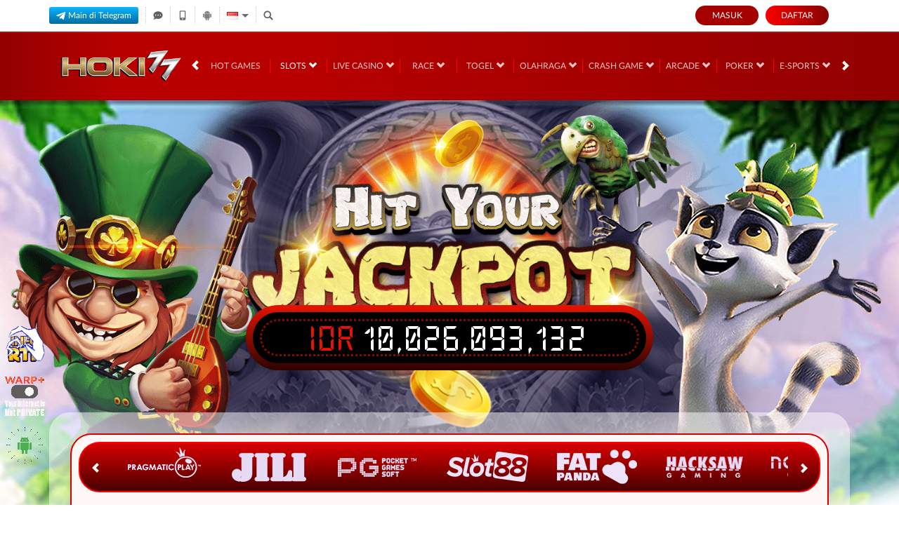

--- FILE ---
content_type: text/css; charset=utf-8
request_url: https://hoki77rtp.com/Content/Theme/normad-beta-desktop-light-red-css?v=M8AOig5ADu0pACzOGzeVTmpPfSlWTloL-SEUX_Hshiw1
body_size: 9760
content:
:root{--primary-text-color:#000;--secondary-text-color:#333;--theme-text-color:#d80000;--primary-button-bg:#fc0000;--bonus-slider-modal-bg:#fff;--bonus-slider-form-bg:#d5d5d5;--bonus-slider-form-text-color:#454545;--bonus-slider-form-border-top-color:#b7b7b7;--bonus-slider-control-button-bg:#fff;--bonus-slider-control-button-color:#525252;--bonus-slider-activation-button-hover-bg:#af0000;--bonus-slider-close-hover-bg:#202020;--claim-item-type-bg:#d80000;--claim-item-type-color:#fff;--claim-type-exp-countdown-bg:transparent;--claim-type-exp-countdown-data-section-bg:#b70000;--claim-item-bg:#fff;--claim-item-border:#d80000;--claim-item-color:#d80000;--claim-item-titile-free-spin-note-color:#b80000;--bonus-progress-progress-bg:#ddd;--bonus-progress-progress-bar-success-bg:linear-gradient(to right,#a4c165 0%,#6dcf67 100%);--claim-info-modal-h4-color:#fff;--claim-item-button-color:#fff;--claim-item-activation-button-bg:#b80000;--claim-item-activation-button-hover-bg:#fc0000;--claim-item-a-activation-button-color:#fff;--claim-item-claim-button-bg:linear-gradient(to bottom,#00ff23 0%,#009d16 100%);--claim-item-claim-button-border-color:#e4ff23;--claim-item-claim-button-color:#000;--claim-item-claim-button-hover-bg:linear-gradient(to top,#00ff23 0%,#009d16 100%);--claim-item-info-button-bg:#a0a0a0;--claim-item-info-button-color:#fff;--claim-item-info-button-hover-bg:#bebebe;--claim-info-modal-modal-body-info-section-highlighted-section-bg:#e7e7e7;--claim-info-modal-modal-body-info-section-highlighted-section-color:#000;--claim-info-modal-modal-body-info-section-highlighted-section-with-separator-border:#0003;--claim-info-modal-modal-body-info-section-highlighted-section-turnover-calc-note-span-color:#d35f00;--contact-us-list-li-h6-color:#d80000;--contact-us-list-a-color:#fc0000;--contact-us-list-a-hover-color:#fc0000;--announcement-outer-cntr-bg:#e5e5e5;--announcement-outer-cntr-color:#400000;--announcement-cntr-data-section-announcements-bg:#dccdcd;--home-progressive-jackpot-bg:linear-gradient(#1c0205,#690712,#1c0205);--home-progressive-jackpot-color:#fff;--home-progressive-jackpot-outer-cntr-bg:#000;--home-progressive-jackpot-inner-cntr-bg:linear-gradient(#560900,#000);--home-progressive-jackpot-border-cntr-bg:#0009;--home-progressive-jackpot-border-cntr-border:#e71400;--home-progressive-jackpot-jackpot-cntr-bg:linear-gradient(#e71400,#2d0400);--home-progressive-jackpot-jackpot-inner-cntr-bg:#000;--home-progressive-jackpot-jackpot-border-cntr-border:#880b00;--home-progressive-jackpot-jackpot-border-cntr-text-shadow:none;--home-progressive-jackpot-jackpot-currency-color:#ea1200;--home-progressive-jackpot-jackpot-play-text-color:#fd6f16;--home-progressive-jackpot-jackpot-play-text-label-color:#009fc5;--home-inner-cntr-bg:#1d0505;--popular-game-title-cntr-color:#868686;--popular-game-title-cntr-i-border-bottom:#f00;--popular-game-title-cntr-i-border-top:#d8d8d8;--popular-game-title-cntr-a-bg:#d80000;--popular-game-title-cntr-a-color:#fff;--popular-game-title-cntr-game-list-cntr-bg:#fff6f6;--popular-game-title-cntr-game-list-cntr-border:#d80000;--popular-game-title-cntr-content-game-list-scrollbar-thumb-bg:#58585a;--download-apk-color:#fff;--download-apk-h2-span-color:#f40000;--download-apk-section-i-color:#f40000;--info-center-cntr-panel-group-heading-bg:#fff;--info-center-cntr-panel-group-heading-sign-color:#a5a5a5;--info-center-cntr-panel-group-title-a-color:#d80000;--info-center-cntr-panel-default-heading-collapse-body-bg:#eaeaea;--info-center-cntr-panel-default-heading-collapse-body-color:#828282;--about-us-cntr-h5-data-title-safe-and-secure-gaming-env-color:#00b4bf;--about-us-cntr-h5-data-title-customer-exp-color:#00bf99;--about-us-cntr-h5-data-title-fast-and-secure-payments-color:#9e5bff;--about-us-cntr-h5-data-title-sky-is-not-the-limit-color:#ff1688;--about-us-cntr-inner-box-bg:#fff;--about-us-cntr-inner-box-border:#d80000;--about-us-cntr-game-panel-li-p-color:#fff;--loyalty-reward-cntr-border:#c6c6c6;--loyalty-reward-cntr-bg:#fff;--loyalty-reward-cntr-tab-filter-color:#a3a3a3;--loyalty-reward-cntr-tab-filter-bg:#ececec;--loyalty-reward-cntr-tab-filter-active-bg:#777;--loyalty-reward-cntr-tab-filter-active-color:#fff;--loyalty-reward-cntr-category-title-color:#222;--loyalty-reward-cntr-category-title-before-bg:#b80000;--loyalty-reward-cntr-category-item-name-color:#222;--loyalty-reward-cntr-reward-button-bg:linear-gradient(to right,#fc1300,#9e0f04);--loyalty-reward-cntr-reward-button-color:#fff;--loyalty-reward-cntr-reward-button-disabled-bg:#0003;--loyalty-reward-cntr-reward-button-disabled-color:#0006;--loyalty-reward-cntr-product-scrollbar-bg:#9a9aa1;--loyalty-reward-cntr-flash-sale-cntr-item-bg:#d9d9d9;--loyalty-reward-cntr-flash-sale-cntr-item-border:#d9d9d9;--loyalty-reward-cntr-lucky-draw-cntr-item-bg:#d9d9d9;--loyalty-reward-cntr-lucky-draw-cntr-item-border:#28282800;--loyalty-reward-cntr-other-product-cntr-item-bg:#d9d9d9;--loyalty-reward-cntr-other-product-cntr-item-border:#28282800;--loyalty-reward-cntr-item-lp-detail-bg:#9d9d9d;--loyalty-reward-cntr-product-card-item-lp-container-real-point-text-color:#5d5d5d;--loyalty-cntr-std-form-content-bg:#f7f7f7;--loyalty-cntr-std-form-title-color:#b80000;--loyalty-cntr-std-form-title-border:#b80000;--loyalty-cntr-loyalty-menu-a-bg:#9e0f04;--loyalty-cntr-history-filter-label-color:#3e3e3e;--loyalty-cntr-history-filter-select-bg:#c0c0c0;--loyalty-cntr-history-filter-select-border:#c0c0c0;--loyalty-cntr-history-filter-select-color:#fff;--loyalty-history-list-item-bg:#ebebeb;--loyalty-history-list-item-content-info-h3-color:#222;--loyalty-history-list-item-content-point-increase-color:#009418;--how-it-works-cntr-bg:#fff;--how-it-works-cntr-section-bg:#f5f5f5;--how-it-works-cntr-section-border:#ebebeb;--how-it-works-cntr-section-title-bg:#c6c6c6;--how-it-works-cntr-section-title-color:#db1a1a;--how-it-works-cntr-section-list-item-p-color:#828282;--mission-cntr-item-bg:#e5d5d5;--mission-cntr-item-info-h3-color:#000;--mission-cntr-item-info-progress-cntr-bg:#a39292;--mission-cntr-item-info-progress-cntr-color:#fff;--mission-cntr-item-info-progress-cntr-span-color:#fff;--mission-cntr-item-action-cntr-bg:#460303;--mission-cntr-item-action-cntr-button-bg:#982929;--mission-cntr-item-action-cntr-button-color:#fff;--mission-cntr-item-action-cntr-button-hover-bg:#be3333;--mission-cntr-item-claimable-action-cntr-button-bg:#870101;--mission-cntr-item-claimable-action-cntr-button-bg-image:linear-gradient(to right,#870101 0%,#fa0000 100%);--mission-cntr-item-claimable-action-cntr-button-hover-bg:#fa0000;--mission-cntr-item-claimable-action-cntr-button-hover-bg-image:linear-gradient(to right,#fa0000 0%,#870101 100%);--loyalty-level-benefits-section-bg:#fff;--loyalty-level-benefits-section-border:#c6c6c6;--loyalty-level-cntr-item-badge-cntr-bg:#dbdbdb;--loyalty-level-cntr-item-badge-cntr-box-shadow:none;--loyalty-level-cntr-item-false-badge-cntr-filter:brightness(.2) opacity(.7);--loyalty-level-cntr-item-true-badge-cntr-bg:#fff;--loyalty-level-cntr-item-true-badge-cntr-box-shadow:0px 2px 4px 0px #00000040;--loyalty-level-cntr-item-true-badge-cntr-locked-filter:brightness(.5);--loyalty-level-cntr-item-false-title-cntr-level-bg:#2222224d;--loyalty-level-cntr-item-false-title-cntr-span-color:#2222224d;--loyalty-level-cntr-item-true-title-cntr-span-color:#222;--loyalty-level-cntr-item-progress-cntr-progress-point-bg:#c9c9c9;--loyalty-level-cntr-item-progress-cntr-progress-point-border:#c9c9c9;--loyalty-level-cntr-item-progress-cntr-reached-true-progress-point-border:#fff;--loyalty-level-cntr-item-progress-cntr-bar-bg:#c9c9c9;--loyalty-level-remarks-cntr-bg:rgba(236,218,218,.98);--loyalty-level-remarks-cntr-color:#333;--loyalty-level-remarks-cntr-border:#d80000;--loyalty-level-benefits-cntr-bg:#f3f3f3;--loyalty-level-benefits-title-img-filter:brightness(.5);--loyalty-level-benefits-title-h3-color:#222;--loyalty-level-benefits-cntr-list-item-bg:#e9e9e9;--loyalty-level-benefits-cntr-list-item-box-shadow:0px 2px 4px 0px #00000026;--loyalty-level-benefits-cntr-list-item-info-span-color:#222;--loyalty-level-benefits-cntr-list-item-info-p-color:#6b6b6b;--loyalty-level-benefits-cntr-list-item-img-filter:initial;--loyalty-benefit-modal-body-span-color:#222;--loyalty-benefit-modal-body-p-color:#6b6b6b;--message-detail-title-color:#969696;--message-detail-title-border-bottom:#d5d5d5;--replied-message-color:#333;--replied-message-border:#a22424;--replied-message-not-announcement-content-all-color:#333;--replied-message-creator-content-bg:#dcdcdc;--replied-message-type-announcement-border:#a0a0a0;--replied-message-type-announcement-bg:#dcdcdc;--replied-message-data-message-type-announcement-header-info-color:#555;--message-table-color:#828282;--message-table-header-buttons-container-a-color:#737373;--message-table-header-buttons-container-a-hover-bg:#f90101;--message-table-header-buttons-container-a-hover-color:#fff;--message-table-checkbox-column-border-top:#a42525;--message-table-body-all-color:#828282;--notification-tabs-tab-item-bg:#c6c6c6;--notification-tabs-tab-item-color:#fff;--notification-tabs-tab-item-active-bg:#570505;--notification-tabs-tab-item-active-bg-image:linear-gradient(to bottom,#db1a1a 0%,#470a0a 100%);--notification-list-item-bg:#fff;--notification-list-item-border:#c2c2c2;--notification-list-item-data-false-bg:#ffdede;--notification-list-item-data-false-border:#da4444;--notification-list-item-data-false-bs:0px 4px 14px 0px #184a5866;--notification-list-item-header-label-bg:#d80000;--notification-list-item-content-p-color:#000;--notification-list-item-play-button-bg:#d80000;--empty-notification-cntr-image-bg:#333;--notification-popup-body-title-bg:#fff;--notification-popup-body-tab-item-bg:#fff;--notification-popup-body-tab-item-border:#bbb;--notification-popup-body-tab-item-color:#000;--notification-popup-body-tabs-tab-item-true-border:#000;--notification-popup-body-tabs-tab-item-true-bg:#fff;--notification-popup-body-footer-bg:#570505;--notification-popup-body-footer-bg-image:linear-gradient(to bottom,#db1a1a 0%,#470a0a 100%);--notification-popup-body-footer-border:#db1a1a;--notification-popup-body-scrollbar-thumb-bg:#aaa;--mobile-app-password-std-form-note-span-color:#fc0000;--mobile-app-select-bg:#fff;--mobile-app-select-color:#333;--mobile-app-select-border:#d9d9d9;--mobile-app-select-a-color:inherit;--mobile-app-select-active-a-bg:#870202;--mobile-app-select-active-a-color:#fff;--mobile-app-title-cntr-color:#d80000;--mobile-app-cntr-a-hover-bg:#ccc;--mobile-app-cntr-nav-tabs-border:#fc0000;--mobile-app-cntr-nav-tabs-a-color:#999;--mobile-app-cntr-nav-tabs-li-active-a-bg:#f7f7f7;--mobile-app-cntr-nav-tabs-li-active-a-color:#fc0000;--mobile-app-cntr-nav-tabs-li-active-a-border:#fc0000;--mobile-app-cntr-nav-tabs-li-active-a-border-bottom:transparent;--mobile-app-cntr-tab-pane-note-color:#f00;--mobile-app-cntr-tab-pane-important-color:#ff9600;--mobile-app-cntr-a-color:#999;--profile-cntr-section-heading-color:#828282;--profile-cntr-mobile-info-button-border:#d80000;--profile-cntr-mobile-info-button-color:#d80000;--profile-cntr-mobile-info-button-hover-bg:#940000;--profile-cntr-mobile-info-button-hover-color:#fff;--standard-content-info-h2-color:#d80000;--standard-content-block-bg:#920000;--bank-info-cntr-carousel-indicatiors-active-bg:#f00;--add-new-payment-acc-cntr-a-img-filter:initial;--payment-account-list-item-hover-bg:#e7e7e7;--payment-account-list-item-title-cntr-default-label-bg:#f6f6f6;--payment-account-list-item-title-cntr-default-label-color:#7b7b7b;--payment-account-list-item-title-cntr-default-label-border:#d2d2d2;--payment-account-list-item-arrow-right-filter:invert(0);--set-as-default-button-color:#d80000;--set-as-default-button-border:#d80000;--last-transaction-table-tbody-bg:#efefef;--promotion-side-menu-list-bg:#f7f7f7;--promotion-side-menu-list-border:#f7f7f7;--promotion-side-menu-h5-color:#d80000;--promotion-side-menu-a-border-bottom:#d3d3d3;--promotion-side-menu-a-color:#989898;--promotion-side-menu-a-active-bg:linear-gradient(to right,#870202 0%,#fc0000 100%);--promotion-side-menu-a-active-border-left:#fc0000;--promotion-side-menu-a-active-color:#fff;--promotion-item-bg:linear-gradient(to right,#ececec 0%,#f9e9e9 100%);--promotion-item-footer-color:#a50000;--promotion-item-footer-label-h3-span-color:#858585;--promotion-item-get-promo-button-bg:linear-gradient(to right,#fc0000 0%,#870202 100%);--promotion-item-get-promo-button-color:#fff;--promotion-item-get-promo-button-hover-bg:linear-gradient(to right,#870202 0%,#fc0000 100%);--promotion-item-more-info-button-color:#870202;--promotion-item-details-color:#333;--promotion-item-details-bg:#f7f7f7;--promotion-item-details-title-back-button-filter:invert(0);--promotion-item-details-get-promo-button-bg:#fc0000;--promotion-item-details-get-promo-button-bg-linear:linear-gradient(to right,#fc0000 0%,#870202 100%);--promotion-item-details-get-promo-button-color:#fff;--promotion-item-details-get-promo-button-hover-bg:#870202;--promotion-item-details-get-promo-button-hover-bg-linear:linear-gradient(to right,#870202 0%,#fc0000 100%);--promotion-share-cntr-promotion-share-btn-border:#333;--promotion-share-cntr-promotion-share-btn-img-filter:invert(0);--promotion-popup-cntr-popup-body-social-media-item-copy-promotion-btn-filter:invert(0);--referral-cntr-a-hover-color:#870202;--referral-code-container-border-color:#fc0000;--referral-button-bg:linear-gradient(to right,#870202 0%,#fc0000 100%);--referral-social-media-button-filter:invert(100%) invert(28%) sepia(97%) saturate(7470%) hue-rotate(356deg) brightness(88%) contrast(129%);--referral-statistic-box-bg:transparent;--referral-statistic-box-text-color:#fff;--referral-statistic-box-border:1px solid #dadada;--referral-statistic-box-border-bottom:1px solid #dadada;--referral-box-cntr-referral-box-span-color:#fc0000;--referral-features-item-bg:#eee;--referral-features-item-icon-div-bg:linear-gradient(to bottom,#fc0000 0%,#870202 100%);--referral-features-item-info-p-color:#fc0000;--referral-verification-cntr-std-form-note-bg:#dfdfdf;--referral-verification-cntr-std-form-note-color:#fc0000;--referral-verification-cntr-std-form-note-with-icon-bg:transparent;--referral-verification-cntr-input-form-control-border:#d9d9d9;--referral-verification-cntr-terms-conditions-cntr-ol-border:#ddd;--referral-verification-cntr-footer-line-bg:#e0e0e0;--referral-verification-cntr-verified-false-before-bg:rgba(255,255,255,.75);--referral-verification-cntr-verified-false-profile-link-bg:linear-gradient(to bottom,#db1a1a 0%,#470a0a 100%);--referral-verification-cntr-verified-false-profile-link-hover-bg:linear-gradient(to bottom,#470a0a 0%,#db1a1a 100%);--pending-verification-cntr-icon-cntr-bg:#d80000;--pending-verification-cntr-p-color:#d80000;--referral-update-verification-note-bg:#ecdbdb;--update-verification-note-p-color:#000;--verify-whatsapp-popup-bg:#fff;--verify-whatsapp-popup-border:#ddd;--verify-whatsapp-popup-img-filter:invert(1);--register-done-cntr-color:#a7a7a7;--register-done-cntr-h2-color:#3b4b71;--register-done-cntr-h2-span-color:#f20000;--register-done-cntr-h3-color:#9c9c9c;--register-done-cntr-h3-span-color:#3b4b71;--register-done-cntr-img-bg:transparent;--register-done-cntr-btn-deposit-bg:#870202;--register-done-cntr-btn-deposit-bg-linear:linear-gradient(to right,#fc0000 0%,#870202 100%);--register-done-cntr-btn-deposit-bs:rgba(0,0,0,.2) 0 0 20px 5px;--register-done-cntr-btn-deposit-hover-bg:#870202;--register-done-cntr-btn-deposit-hover-bg-linear:linear-gradient(to left,#fc0000 0%,#870202 100%);--register-done-cntr-std-btn-group-border:#fc0000;--register-done-cntr-std-btn-group-color:#333;--register-done-cntr-std-btn-group-hover-border:#363636;--register-done-cntr-std-btn-group-hover-bg:#363636;--register-done-cntr-std-btn-group-hover-color:#fff;--register-done-cntr-verification-done-border:#fc0000;--register-done-cntr-verification-done-color:#fff;--register-done-cntr-verification-done-bg:#fc00004f;--register-done-cntr-verification-done-info-color:#fc0000;--register-done-cntr-verification-done-a-color:#f20000;--pending-transaction-section-head-color:#3c3c3c;--pending-trans-section-head-a-color:#0d3d9e;--pending-trans-section-head-a-hover-color:#0d3d9e;--pending-trans-car-item-bg:#fff;--pending-trans-car-item-info-section-details-primary-color:#3c3c3c;--pending-trans-car-item-info-section-details-secondary-color:#686868;--pending-trans-car-item-download-qr-btn-bg:linear-gradient(to right,#fc0000 0%,#870202 100%);--pending-trans-car-item-download-qr-btn-color:#fff;--pending-trans-car-item-download-qr-btn-hover-bg:linear-gradient(to right,#870202 0%,#fc0000 100%);--pending-trans-car-item-download-qr-btn-hover-color:#fff;--empty-table-cntr-bg:#fff;--empty-table-cntr-color:#686868;--reporting-detail-popup-bg:#fff;--pending-trans-detail-primary-color:#3c3c3c;--pending-trans-detail-secondary-color:#686868;--pending-trans-detail-card-bg:#fff;--pending-trans-detail-card-border-color:#ddd;--pending-trans-detail-card-secondary-section-bg:#f3f3f3;--pending-trans-detail-remarks-color:#a78b4d;--pending-trans-info-chevron-icon-filter:invert(0);--pending-trans-info-copy-icon-filter:invert(.2);--pending-trans-expiration-in-color:#a9a9a9;--pending-trans-expiration-countdown-color:#35a713;--transactions-table-border:#eaeaea;--transactions-table-bg:#fff;--transactions-table-head-bg:#676767;--transactions-table-head-color:#fff;--transactions-table-head-border:#676767;--transactions-table-body-bg:#fff;--transactions-table-body-color:#333;--transactions-table-body-span-app-color:#008a1a;--transactions-table-body-span-reject-color:#ff695e;--transactions-table-body-span-pending-color:#f99702;--transactions-table-body-tr-odd-bg:#fff;--transactions-table-body-tr-even-bg:#f3f3f3;--empty-table-cntr-img-filter:invert(1);--game-desc-cntr-game-title-color:#444;--game-desc-cntr-game-desc-color:#555;--provider-slide-bg:#d80000;--provider-slide-bg-linear:linear-gradient(to bottom,#d80000 0%,#480000 100%);--provider-slide-border:#f00;--provider-slide-i-color:#fff;--provider-slide-i-hover-bg:rgba(255,255,255,.05);--jackpot-cntr-bg:linear-gradient(#e71400,#2d0400);--jackpot-cntr-box-shadow:0px 5px 15px #ff909080;--jackpot-inner-cntr-bg:#000;--jackpot-border-cntr-border:#880b00;--jackpot-currency-color:#ea1200;--jackpot-play-section-text-color:#fd6f16;--jackpot-play-section-text-label-color:#009fc5;--bank-info-bg:#919197;--bank-info-bg-image:linear-gradient(to bottom,#919197 0%,#444352 100%);--bank-info-color:#fff;--bank-info-h4-color:#3333;--bank-info-acc-number-cntr-img-filter:initial;--bank-info-bank-img-filter:invert(1);--bank-info-hr-border-top:#888;--bank-info-hr-border-bottom:#393939;--bank-info-download-qr-code-button-bg:linear-gradient(to bottom,#db1a1a 0%,#470a0a 100%);--bank-info-download-qr-code-button-img-filter:initial;--bank-info-download-qr-code-button-hover-bg:linear-gradient(to bottom,#470a0a 0%,#db1a1a 100%);--recommended-for-instant-process-color:#000;--recommended-for-instant-process-span-color:#000;--payment-method-selection-input-radio-checked-label-bg:#570505;--payment-method-selection-input-radio-checked-label-bg-image:linear-gradient(to bottom,#db1a1a 0%,#470a0a 100%);--payment-maintenance-cntr-bg:#ababab;--payment-maintenance-cntr-color:#fff;--payment-maintenance-cntr-i-bg:red;--payment-maintenance-cntr-i-color:#fff;--payment-maintenance-cntr-i-border:#fff;--remarks-cntr-border:#d80000;--remarks-cntr-bg:rgba(236,218,218,.98);--remarks-cntr-color:#333;--remarks-cntr-i-bg:transparent;--remarks-cntr-i-border:#d80000;--remarks-cntr-i-color:#d80000;--deposit-qr-label-cntr-bank-info-img-filter:invert(1);--deposit-cntr-bank-info-bg:#e9e9e9;--deposit-cntr-bank-info-bg-image:none;--deposit-cntr-std-form-note-a-color:#fba501;--deposit-cntr-hr-deposit-gap-bg:-webkit-gradient(linear,0 0,100% 0,from(transparent),to(transparent),color-stop(50%,#ddd));--deposit-cntr-form-group-control-border:#bbb;--deposit-cntr-formatted-balance-color:#d80000;--bank-info-copy-input-btn-hover-color:#333;--deposit-cntr-reveal-bank-acc-btn-bg:#fc0000;--deposit-cntr-reveal-bank-acc-btn-bg-image:linear-gradient(to right,#fc0000 0%,#870202 100%);--deposit-cntr-reveal-bank-acc-btn-color:#fff;--deposit-cntr-reveal-bank-acc-btn-hover-bg:#870202;--deposit-cntr-reveal-bank-acc-btn-hover-bg-image:linear-gradient(to right,#870202 0%,#fc0000 100%);--deposit-cntr-admin-fee-cntr-color:#84a0e0;--deposit-amount-cntr-input-text-bg:#fff;--deposit-amount-cntr-input-text-color:#828282;--deposit-summary-cntr-border:#bbb;--deposit-summary-cntr-header-bg:#470a0a;--deposit-summary-cntr-header-transfer-amount-color:#fff;--deposit-summary-cntr-content-bg:#fff;--deposit-summary-cntr-content-body-detail-cntr-item-color:#333;--deposit-summary-cntr-content-footer-border:#333;--withdrawal-cntr-bank-info-bg:#e9e9e9;--withdrawal-cntr-bank-info-bg-image:none;--withdrawal-cntr-form-group-control-border:#bbb;--withdrawal-cntr-formatted-balance-color:#d80000;--withdrawal-cntr-hr-deposit-gap-bg:-webkit-gradient(linear,0 0,100% 0,from(transparent),to(transparent),color-stop(50%,#ddd));--withdrawal-cntr-bank-info-actions-border-top:#ddd;--withdrawal-cntr-bank-info-actions-img-filter:invert(1);--withdrawal-summary-cntr-border:#bbb;--withdrawal-summary-header-bg:#470a0a;--withdrawal-summary-cntr-header-transfer-amount-color:#fff;--withdrawal-summary-cntr-content-bg:#fff;--withdrawal-summary-cntr-content-body-detail-cntr-item-color:#333;--withdrawal-summary-cntr-content-footer-border:#333;--data-cntr-bg:#f7f7f7;--data-cntr-bg-arcade-slots-large-game-list-link-cntr-game-title-color:#6d6d6d;--play-now-bg:linear-gradient(to right,#fc0000 0%,#870202 100%);--play-now-hover-bg:linear-gradient(to right,#870202 0%,#fc0000 100%);--game-list-cntr-bg:rgba(255,255,255,.5);--game-list-cntr-vendor-name-color:#d80000;--game-list-cntr-filter-section-bg:linear-gradient(to right,#d80000 0%,#4a0101 100%);--game-list-cntr-filter-section-input-text-border:#d80000;--game-list-cntr-filter-section-input-text-bg:#480000;--game-list-cntr-filter-section-input-text-color:#fff;--game-list-cntr-filter-section-after-bg:#8d0000;--game-list-cntr-category-filter-link-active-hover-bg:#f00;--provider-outer-game-list-cntr-game-info-bg:#fff6f6;--provider-outer-game-list-cntr-game-info-border:#d80000;--game-list-game-item-bg:linear-gradient(to bottom,#bf3535 0%,#4a0e0e 100%);--game-list-provider-name-color:#f40000;--large-game-list-cntr-bg:#ffffff80;--large-game-list-cntr-section-heading-h4-color:#f00;--large-game-list-cntr-section-bg:#fcfcfc;--large-game-list-cntr-section-border:#d00;--large-game-list-cntr-play-now-bg:#ad0303;--large-game-list-cntr-play-now-hover-bg:#840101;--large-game-list-link-cntr-bg:#404040b2;--large-game-list-li-bg:linear-gradient(180deg,rgba(0,0,0,0) 90%,#e80000 100%);--large-game-list-img-bg:linear-gradient(180deg,rgba(0,0,0,0) 0%,#760101 100%);--large-game-list-li-a-game-info-color:#870202;--large-game-list-li-a-game-info-hover-focus-color:#d80000;--body-bg:#fff;--topbar-cntr-border:#fff;--topbar-cntr-bg:#fff;--topbar-left-section-item-color:#d5d5d5;--topbar-left-section-item-item-border:#ccc;--topbar-left-section-item-a-color:#626262;--topbar-left-section-item-a-hover-color:#f00;--topbar-left-section-icon-android-filter:contrast(0);--topbar-left-section-lang-sel-cntr-color:#6b6b6b;--topbar-left-section-lang-sel-trig-after-btop:#6b6b6b;--topbar-left-section-lang-sel-bg:#ccc;--topbar-left-section-lang-sel-li-bg:#f6f6f6;--topbar-left-section-lang-sel-li-hover-bg:#d80000;--site-header-bg:linear-gradient(to right,#920000 0%,#b80000 13%,#b80000 33%,#920000 100%);--site-header-bs:inset 0px 2px 1px rgba(255,255,255,.1);--top-menu-li-color:#ffc7c7;--top-menu-li-before-bg:#f00;--top-menu-li-true-hover-color:#fff;--top-menu-game-list-cntr-bg:rgba(47,0,0,.98);--top-menu-game-list-cntr-border:#fc0000;--top-menu-games-cntr-li-bg:linear-gradient(180deg,rgba(0,0,0,0) 25%,#e80000 100%);--top-menu-games-cntr-li-hover-a-bg:rgba(119,52,52,.3);--top-menu-games-cntr-li-a-img-bg:linear-gradient(180deg,rgba(47,0,0,.98) 0%,#760101 100%);--site-content-cntr-bg:#fff;--site-contacts-bg:linear-gradient(to bottom,#fc0000 0%,#890000 100%);--site-contacts-list-li-a-bg:#130101;--site-contacts-list-li-a-i-bg:#920000;--site-info-cntr-bg:#efefef;--site-info-cntr-section-title-color:#777;--site-info-inner-cntr-color:#9c9c9c;--site-info-inner-cntr-site-links-cntr-border:#e8b9b9;--site-info-inner-cntr-footer-links-li-a-color:#bbb;--site-info-inner-cntr-footer-links-li-a-hover-color:#f00;--site-info-inner-cntr-supp-list-li-border:#dc8181;--copyright-info-cntr-border:#b9b9b9;--copyright-info-cntr-copyright-color:#373737;--register-page-reminder-color:#9e7c7c;--register-page-link-a-color:#d80000;--register-forgot-pass-modal-body-bg:#f7f7f7;--register-forgot-simple-modal-header-color:#828282;--footer-separator-border:#e8b9b9;--site-desc-color:#9c9c9c;--site-info-title-h3-color:#777;--progressbar-bg:#e8b9b9;--progress-bg:#f00;--register-modal-payment-method-cntr-bg:#e2e2e2;--simple-modal-btn-secondary-border:#870202;--introjs-tooltiptext-sub-color:#f00;--introjs-nextbtn-bg:linear-gradient(to right,#870101 0%,#fb0000 100%);--introjs-bullets-ul-li-a-active-hover-bg:#b11414;--daily-reward-cntr-double-xp-count-cntr-bg:#860000;--daily-reward-cntr-detail-desc-desc-bg:#d8d8d8;--daily-reward-cntr-detail-desc-desc-color:#5b5b5b;--modal-body-pending-trans-summ-cntr-border:#ca0101;--modal-body-pending-trans-summ-cntr-bg:#ca010117;--modal-body-pending-trans-summ-cntr-footer-border:#ffffff14;--modal-body-pending-trans-summ-cntr-footer-a-bg:#ca0101;--modal-body-pending-trans-details-cntr-bg:#fff;--modal-body-pending-trans-details-cntr-border:#eaeaea;--modal-body-pending-trans-details-cntr-item-status-img-filter:invert(41%) sepia(0%) saturate(2984%) hue-rotate(39deg) brightness(91%) contrast(87%);--modal-body-pending-trans-details-cntr-item-part-bonus-pending-bg:#0000000f;--modal-body-pending-trans-details-cntr-item-part-bonus-pending-border:#0003;--modal-body-resolved-trans-popup-carousel-slick-prev-next-bg:#f3f3f3;--modal-body-resolved-trans-popup-carousel-slick-prev-next-border:#bbb;--modal-body-resolved-trans-popup-carousel-indicators-li-bg:#fff;--modal-body-resolved-trans-popup-carousel-indicators-li-border:#bbb;--floating-action-btn-item-bg:linear-gradient(90deg,#fc0000 0%,#870202 100%);--floating-action-btn-item-border:#b34e4e;--floating-action-btn-item-bs:#fc000080;--site-footer-bg:#efefef;--ref-code-box-a-color:#fc0000;--ref-code-box-a-hover-color:#870202;--login-panel-btn-bg:#a50000;--login-panel-btn-hover-bg:#910000;--login-panel-reg-btn-bg:linear-gradient(to right,#fc0000 0%,#870202 100%);--login-panel-reg-btn-hover-bg:linear-gradient(to right,#870202 0%,#fc0000 100%);--provider-cntr-border:#e8b9b9;--provider-cntr-legend-color:#777;--user-info-color:#000;--user-info-main-info-bg:#0000001a;--user-info-main-info-bs:0px 2px 4px 0px #00000040;--user-info-balance-a-span-color:#00a307;--user-info-balance-locked-bg:#0000001a;--user-info-balance-locked-span-color:#00a307;--user-info-locked-balance-img-filter:invert(1);--user-info-loyalty-xp-username-cntr-loyalty-xp-progress-bg:#00000080;--user-info-loyalty-xp-username-cntr-loyalty-xp-detail-span-color:#fff;--user-info-dropdown-menu-vendor-balance-cntr-bg:rgba(255,255,255,.9);--user-info-vendor-balance-cntr-border:#d80000;--loyalty-top-bar-cntr-bg:linear-gradient(180deg,#efefef 0%,#c2c4c6 100%);--loyalty-top-bar-cntr-point-benefit-section-div-bg:#3c3d3e;--loyalty-top-bar-cntr-vr-bg:#3d3d3d33;--loyalty-top-bar-cntr-chev-right-filter:invert(0);--loyalty-top-bar-cntr-exp-section-item-bar-progress-bg:#bcbaba;--loyalty-top-bar-cntr-exp-section-item-level-amount-span-color:#00a307;--loyalty-top-bar-cntr-exp-section-message-color:#731a12;--loyalty-top-bar-cntr-point-section-refresh-cntr-img-filter:brightness(3);--loyalty-top-bar-cntr-info-cntr-info-icon-bg:#fff;--unread-announce-popup-border:#d80000;--unread-announce-popup-bg:#ffffffd9;--modal-header-bg:linear-gradient(to right,#870202 0%,#fc0000 100%);--modal-body-bg:#f2f2f3;--modal-body-color:#333;--modal-footer-border:#ddd;--modal-footer-bg:#f2f2f3;--modal-footer-btn-primary-bg:linear-gradient(to right,#fc0000 0%,#870202 100%);--modal-footer-btn-primary-hover-bg:linear-gradient(to right,#870202 0%,#fc0000 100%);--modal-footer-btn-secondary-color:#838383;--modal-footer-btn-secondary-hover-color:#870202;--register-forgot-pass-modal-header-bg:#f7f7f7;--register-forgot-pass-modal-header-color:#9e7c7c;--popup-modal-maintenance-p-span-color:#c20101;--std-form-content-bg:#f7f7f7;--std-form-content-color:#828282;--std-form-title-color:#d80000;--std-form-sub-title-border:#d80000;--std-form-note-color:#000;--std-form-note-bg:#ecdbdb;--std-form-note-a-color:#d80000;--std-form-content-reporting-scroll-cntr-table-head-bg:#b40000;--std-form-content-reporting-scroll-cntr-table-head-border:#e0e0e0;--std-form-content-reporting-scroll-cntr-table-body-bg:#efefef;--std-form-content-reporting-scroll-cntr-table-body-td-color:#777;--std-inline-form-group-form-content-form-cntrl-bg:#fff;--std-inline-form-group-form-content-form-cntrl-border:#d9d9d9;--std-inline-form-group-form-cntrl-disabled-bg:#ddd;--exp-countdown-data-section-bg:#a50000;--std-profile-bar-bg:rgba(236,218,218,.98);--std-profile-bar-color:#666;--std-profile-bar-username-field-username-color:#940000;--std-profile-bar-balance-field-balance-color:#fc0000;--std-profile-bar-user-field-loyalty-info-cntr-div-a-bg:#870d0d;--std-nav-bar-title:#d80000;--std-nav-bar-a-border:#808080;--std-nav-bar-a-not-active-true-hover-border:#d80000;--std-nav-bar-a-not-active-true-hover-color:#fff;--std-side-menu-bg:#f7f7f7;--std-side-menu-color:#d80000;--std-side-menu-a-border:#c6c6c6;--std-form-note-span:#fc0000;--std-report-scroll-cntr-table-grid-totals-bg:#b40000;--std-report-scroll-cntr-table-grid-totals-border:#e0e0e0;--simple-form-note-color:#fc0000;--otp-hr-color:#f00;--otp-popup-content-bg:#fff;--otp-popup-content-color:#222;--otp-fake-inputs-div-border:#dedede;--otp-fake-inputs-div-bg:#fff;--otp-fake-inputs-div-color:#222;--std-remark-notif-content-span-color:#870202;--std-outline-btn-border:#870202;--std-form-title-with-back-icon-a-img-filter:invert(10%) sepia(32%) saturate(0%) hue-rotate(200deg) brightness(94%) contrast(92%);--std-remark-notification-bg:#0000001a;--std-remark-notification-content-color:#4c4c4c;--std-form-content-webkit-thumb-bg:#bbb;--std-form-title-flex-a-color:inherit;--top-tab-cntr-a-bg:#f7f7f7;--top-tab-cntr-a-color:#989898;--top-tab-cntr-a-true-hover-bg:linear-gradient(to right,#870202 0%,#fc0000 100%);--data-payment-gateway-download-qr-btn-bg:linear-gradient(to right,#fc0000 0%,#870202 100%);--data-payment-gateway-dest-acc-info-cntr-number-cntr-color:#333;--pending-trans-cntr-item-bg:#f1f1f1;--pending-trans-cntr-item-data-payment-gateway-bg:#fff;--pending-trans-cntr-item-remarks-cntr-border:#0003;--pending-trans-cntr-item-remarks-cntr-bg:#0000000f;--pending-trans-cntr-item-payment-gateway-dest-acc-bank-info-img-filter:none;--pending-trans-cntr-payment-gateway-dest-acc-number-cntr-img-filter:none;--pending-trans-cntr-item-payment-gateway-hr-btop:#e2e2e2;--pending-trans-cntr-item-payment-gateway-hr-bbot:#e2e2e2;--pending-trans-cntr-item-p-color:#555;--pending-trans-cntr-item-payment-gateway-dest-acc-info-number-cntr-img-filter:initial;--pending-trans-cntr-item-payment-gateway-dest-acc-info-cntr-holder-info-span-color:#757575;--pending-trans-cntr-item-deposit-line-bg:#bbb;--pending-deposit-line-bg:#a9a9a9;--modal-std-header-after-bg:linear-gradient(90deg,rgba(255,255,255,0) 0%,rgba(0,0,0,.9) 46.29%,rgba(255,255,255,0) 100%);--bonus-selection-cntr-bg:#fff7ff;--bonus-selection-cntr-border:#f33f3f;--bonus-selection-cntr-color:#f33f3f;--bonus-selection-list-card-selected-card-footer-bg:#fff7f7;--bonus-selection-cntr-action-cancel-bonus-btn-border:#f33f3f;--bonus-selection-cntr-action-img-filter:invert(37%) sepia(60%) saturate(1360%) hue-rotate(326deg) brightness(91%) contrast(108%);--bonus-selection-popup-content-bg:#fff;--bonus-selection-list-card-bg:#fff;--bonus-selection-list-card-border:#c9c9c9;--bonus-selection-list-card-footer-end-date-color:#da5c53;--bonus-selection-list-card-detail-color:#656565;--bonus-selection-list-card-detail-bg:#f9f9f9;--bonus-selection-list-card-remarks-cntr-bg:#ffe0e0;--bonus-selection-list-card-eligible-false-bg:#dfdfdf;--bonus-selection-card-highlighted-section-bg:#f1f1f1;--bonus-selection-card-highlighted-section-color:#656565;--search-header-title-img-filter:invert(16%) sepia(100%) saturate(7030%) hue-rotate(3deg) brightness(94%) contrast(120%);--search-input-cntr-input-bg:#fff;--search-input-cntr-input-border:#6d6d6d;--search-input-cntr-input-placeholder-color:#858585;--recent-search-cntr-history-cntr-item-bg:#a6a6a6;--search-result-provider-list-item-item-border:#a6a6a6;--contact-ver-popup-section-form-group-input-bg:transparent;--contact-ver-popup-section-form-group-input-color:#222;--contact-ver-popup-section-form-group-input-border:#b2b2b2;--reporting-detail-popup-bg:#fff;--modal-body-resolved-trans-details-primary-color:#3c3c3c;--modal-body-resolved-trans-details-secondary-color:#686868;--modal-body-resolved-trans-details-rejected-reason-container-color:rgba(248,59,59,.1);--modal-body-resolved-trans-details-rejected-reason-container-border-color:#f83b3b;--modal-body-resolved-trans-details-rejected-reason-text-color:#f83b3b;--modal-body-resolved-trans-details-cntr-bg:#f3f3f3;--modal-body-resolved-trans-details-dashed-color:rgba(104,104,104,.4);--resolved-transaction-header-icon:invert(.5);--resolved-transaction-copy-icon-filter:invert(.4);--resolved-transaction-status-app-filter:brightness(0) saturate(100%) invert(18%) sepia(99%) saturate(5431%) hue-rotate(145deg) brightness(103%) contrast(103%);--resolved-transaction-status-rej-filter:brightness(0) saturate(100%) invert(37%) sepia(61%) saturate(4636%) hue-rotate(340deg) brightness(98%) contrast(98%);--back-link-cntr-a-img-filter:initial;--modal-body-resolved-trans-wrapped-body-border-color:#e8e8e8;--modal-body-resolved-trans-details-bg:#fff;--popover-bg:rgba(218,228,236,.98);--popover-border:#d80000;--table-table-color:#333;--no-data-cntr-p-color:#7c7c7c;--no-data-cntr-img-filter:invert(33%) sepia(0%) saturate(1260%) hue-rotate(138deg) brightness(95%) contrast(90%);--bonus-sel-list-card-content-title-bonus-btn-bg:#eee;--bonus-sel-list-card-content-title-bonus-btn-border:#bfb9cf;--bonus-sel-list-card-selected-content-title-bonus-btn-bg:#f37070;--bonus-sel-list-card-selected-content-title-bonus-btn-border:#cb5c5c;--bonus-sel-list-card-selected-content-title-bonus-btn-color:#720808;--complaint-tracker-std-form-link-header-a-bg:#808080;--complaint-cntr-std-form-link-header-a-true-bg:linear-gradient(to right,#fc0000 0%,#870202 100%);--complaint-cntr-std-form-note-strong-color:#000;--complaint-cntr-std-form-title-border:#fc0000;--complaint-cntr-std-form-title-color:#000;--complaint-cntr-std-form-note-bg:#e4e1e1;--complaint-form-std-btn-primary-bg:linear-gradient(to right,#fc0000 0%,#870202 100%);--appeal-status-header-color:#000;--appeal-status-header-bg:#e4e1e1;--timeline-item-details-reason-cntr-bg:#e7e7e7;--form-form-group-control-border:#e2e2e2;--form-form-group-control-bg:#fff;--form-form-group-control-bs:0px 2px 2px rgba(0,0,0,.12);--cntr-complaint-section-header-color:#fc0000;--cntr-steps-cntr-procedure-steps-div-bg:#d4d4d4;--status-timeline-bg:#fff;--auto-close-note-border:#e5e5e5;--cntr-std-form-title-bg:#f7f7f7;--guaranteed-site-section-p-color:#2b2d32;--copy-case-number-btn-img-filter:invert(1);--timeline-item-border:#cecece;--timeline-item-curr-progress-details-title-color:#418649;--timeline-item-details-title-color:#545454;--view-link-color:#1897ff;--upload-button-zone-bg:#cecece;--upload-drop-zone-bg:#fff;--upload-drop-zone-border-color:#5e5e5e;--upload-drop-zone-strong-color:#000;--upload-drop-zone-para-color:#646464;--upload-video-section-bg:#fff;--upload-video-section-color:#000;--upload-section-img-filter:invert(0);--complaint-modal-btn-secondary-bg:#e3e3e3;--complaint-modal-btn-secondary-color:#000}